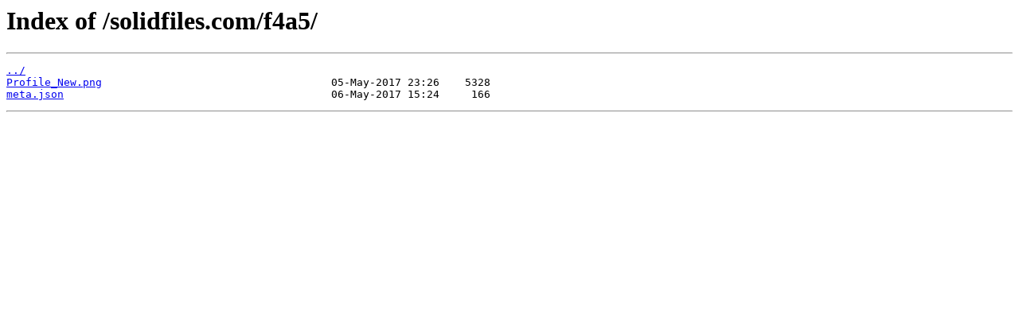

--- FILE ---
content_type: text/html
request_url: https://downloads.teeworlds.com/solidfiles.com/f4a5/
body_size: 235
content:
<html>
<head><title>Index of /solidfiles.com/f4a5/</title></head>
<body bgcolor="white">
<h1>Index of /solidfiles.com/f4a5/</h1><hr><pre><a href="../">../</a>
<a href="Profile_New.png">Profile_New.png</a>                                    05-May-2017 23:26    5328
<a href="meta.json">meta.json</a>                                          06-May-2017 15:24     166
</pre><hr></body>
</html>
